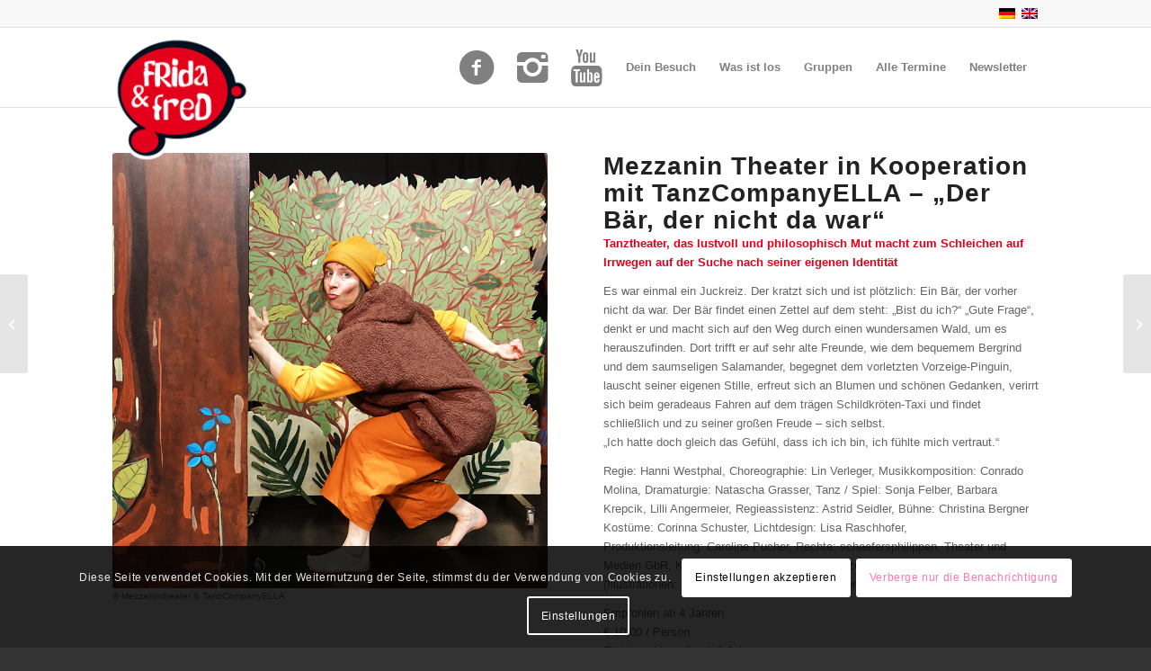

--- FILE ---
content_type: text/css
request_url: https://fridaundfred.at/wp-content/themes/enfold-child/style.css?ver=7.1.2
body_size: 1283
content:
/*
Theme Name: Enfold Child
Description: A <a href='http://codex.wordpress.org/Child_Themes'>Child Theme</a> for the Enfold Wordpress Theme. If you plan to do a lot of file modifications we recommend to use this Theme instead of the original Theme. Updating wil be much easier then.
Version: 1.0
Author: Kriesi
Author URI: http://www.kriesi.at
Template: enfold
*/
.invisible {
  display: none !important;
}

.special_amp {
    font-family: inherit;
    font-size: inherit!important;
    font-style: inherit;
    font-weight: inherit;
    color: inherit!important;
}

@media only screen and (max-width: 767px) {
.responsive #socket .sub_menu_socket {
display: block !important;
width: 100%;
}

.responsive #socket .sub_menu_socket ul li {
float: none;
border-left: none;
text-align: center;
}

}

@media only screen and (max-width: 767px) {
.responsive #socket .sub_menu_socket ul li {
padding: 10px;
font-size: 15px;
}
}

@media only screen and (max-width: 800px) {
  li#menu-item-fb {
    display: none;
  }
}

@media only screen and (max-width: 860px) {
  li#menu-item-yt {
    display: none;
  }
}

@media only screen and (max-width: 920px) {
  li#menu-item-ig {
    display: none;
  }
}

@media only screen and (max-width: 1060px) {
  li#menu-item-ldd {
    display: none;
  }
}

/* different logo on sticky header */
.header-scrolled .logo img { 
  opacity: 0; 
}

.header-scrolled .logo a { 
  background-image: url(https://fridaundfred.at/wp-content/uploads/Logo_sticky_header.png); 
  background-repeat: no-repeat; 
  background-size: contain;
}

/* disable special amp */
.main_color .special_amp {
  color: inherit;
  font-family: inherit;
  font-style: inherit;
  font-size: inherit;
  line-height: inherit;
  font-weight: inherit;
}

/* desktop adaptations */
@media only screen and (min-width: 768px) {
  .mobile-activation {
    display: none !important;
  }
}

/* mobile adaptations */
/* adaptation of mobile menu */
@media only screen and (max-width: 767px) {
  .desktop-activation {
    display: none !important;
  }
  
}

#mobile-advanced li#menu-item-social {
  text-align: center;
  line-height: 70px;
}

#mobile-advanced li#menu-item-social a {
  display: inline;
  border: none;
}

#mobile-advanced li#menu-item-social > a:before {
  content: "" !important;
}

#mobile-advanced .menu-item{
  font-size: 15px;
  font-weight: bold;
}

/* avoid wrap in text */
span.avoidwrap { 
  display:inline-block;
}

/* title wih menu */
.title-with-menu .container .template-page {
  padding-bottom: 20px !important;
}

/* menu height */
@media only screen and (min-width: 768px) {
	#header_main .inner-container {
		height: 150px !important;
	}
}

@media only screen and (max-width: 767px) {
	#header_main .inner-container {
		height: 88px;
	}
}
		
.additional-table-description {
	margin-top: -26px;
}

.table-desc-left th.avia-desc-col {
  text-align: left;
}

/* menu flag and other languages distance */
.av-main-nav .av-language-switch-item.language_de a {
  padding-right: 4px !important;
}

.av-main-nav .av-language-switch-item.language_en a {
  padding-left: 4px !important;
  padding-right: 6px !important;
}

.av-main-nav li#menu-item-ldd a {
  padding-left: 6px !important;
  padding-right: 0px !important;
}

/* color-section bottom-border workaround 
.container_wrap {
  border-top: none !important; 
}*/

/* seperator reduced height */
.reduced-height {
  height: 0px !important;
  line-height: 0px !important;
  margin: 10px 0px 20px 0px !important;
}

/* kontakt form responsive */
@media only screen and (max-width: 767px) {
  .responsive .avia_ajax_form .form_element {
      width: 100%;
      clear: both;
      margin-right: 0;
      float: none;
      margin-left: 0;
  }
}

/* small-icon-list */
#top .av-iconlist-small li {
  padding-bottom: 6px;
}

/* all events - turn of length on mobile */
@media only screen and (max-width: 767px) {
  #supsystic-table-0_length {
    display: none;
  }
}

/* footer table */
#footer .avia-data-table tr.highlight-row {
  background-color: #ffffff;
  color: #222222;
  border-color: #dddddd;
}

/* footer-socket social icons bigger */
#top .social_bookmarks {
height: 50px;
}

#top .social_bookmarks li {
width: 40px;
}

#top .social_bookmarks li a {
width: 40px;
line-height: 40px;
min-height: 40px;
}

#top .social_bookmarks li a {
font-size: 30px;
}

.disable-menu-border li a {
  border: none !important;
}

#footer .avia-logo-element-container {
  background-color: #FFFFFF;
  padding: 10px;
  margin: 0;
}

#footer .avia-logo-element-container a {
  background-color: #FFFFFF !important;
}

#footer .avia-logo-element-container div.new-special-heading {
  display: none !important;
}

/* Partners */
#partnerinnen .avia-logo-element-container a {
  background-color: #FFFFFF !important;
}

#partnerinnen .avia-logo-element-container div.new-special-heading {
  display: none !important;
}


--- FILE ---
content_type: text/css
request_url: https://fridaundfred.at/wp-content/uploads/dynamic_avia/avia_posts_css/post-84857.css?ver=ver-1768459260
body_size: 239
content:
.flex_column.av-av_one_half-9497bbf8bff73ea4c6992cc17fa9ec36{
border-radius:0px 0px 0px 0px;
padding:0px 0px 0px 0px;
}

.avia-image-container.av-lwai8ezc-5e3c43f7fdcaa4076a811b080aa7a3f1 img.avia_image{
box-shadow:none;
}
.avia-image-container.av-lwai8ezc-5e3c43f7fdcaa4076a811b080aa7a3f1 .av-image-caption-overlay-center{
color:#ffffff;
}

.flex_column.av-av_one_half-9c1d454dc06f7247226bc4e8f931daae{
border-radius:0px 0px 0px 0px;
padding:0px 0px 0px 0px;
}

#top .av-special-heading.av-av_heading-025aa501af669d77ae4b99b959be669c{
padding-bottom:10px;
}
body .av-special-heading.av-av_heading-025aa501af669d77ae4b99b959be669c .av-special-heading-tag .heading-char{
font-size:25px;
}
.av-special-heading.av-av_heading-025aa501af669d77ae4b99b959be669c .av-subheading{
font-size:15px;
}

#top .av-special-heading.av-av_heading-41ff8ebd9d8646a13da020e9a591eef3{
padding-bottom:10px;
}
body .av-special-heading.av-av_heading-41ff8ebd9d8646a13da020e9a591eef3 .av-special-heading-tag .heading-char{
font-size:25px;
}
.av-special-heading.av-av_heading-41ff8ebd9d8646a13da020e9a591eef3 .av-subheading{
font-size:15px;
}



--- FILE ---
content_type: text/css
request_url: https://fridaundfred.at/wp-content/plugins/data-tables-generator-by-supsystic/src/SupsysticTables/Tables/assets/css/tables.shortcode.css?ver=1.3.8
body_size: 618
content:
.supsystic-tables-wrap .supsystic-table .bold {
  font-weight: 700;
}
.supsystic-tables-wrap .supsystic-table .italic {
  font-style: italic;
}
.supsystic-tables-wrap .supsystic-table .htLeft {
  text-align: left;
}
.supsystic-tables-wrap .supsystic-table .htRight {
  text-align: right;
}
.supsystic-tables-wrap .supsystic-table .htCenter {
  text-align: center;
}
.supsystic-tables-wrap .supsystic-table .htTop {
  vertical-align: top;
}
.supsystic-tables-wrap .supsystic-table .htMiddle {
  vertical-align: middle;
}
.supsystic-tables-wrap .supsystic-table .htBottom {
  vertical-align: bottom;
}
.supsystic-tables-wrap .supsystic-tables-export ul {
  margin: 0 !important;
  padding: 0 !important;
}
.supsystic-tables-wrap .supsystic-tables-export ul li {
  display: inline-block !important;
  margin-left: 10px;
}
.supsystic-tables-wrap .supsystic-tables-export ul li:first-child {
  margin-left: 0;
}

.supsystic-tables-wrap {
 position: relative;
 width: 100%;
 overflow: hidden;
 box-sizing: border-box;
}

.supsystic-tables-wrap .supsystic-table {
  box-sizing: border-box;
}

table.supsystic-table td {
  white-space: pre-line;
}
table.supsystic-table img {
  max-width:100%;
  height:auto;
}

.supsystic-tables-wrap table.supsystic-table .no-header tr:first-child td {
  border-top: 1px solid #111;
}

table.supsystic-table .ww-h {
  white-space: nowrap;
  overflow: hidden;
  max-width: 0;
}

table.supsystic-table {
  table-layout: auto!important;
}

table.supsystic-table .ww-v {
  white-space: nowrap;
  overflow: visible;
  max-width: 0;
}


.dataTables_wrapper .dataTables_filter input {
  width: auto;
}

table.supsystic-table .ww-v {
  max-width: auto;
}

.supsystic-tables-features div {
  display: inline-block;
  margin-right: 15px;
}

table.dataTable.dtr-inline.collapsed > tbody > tr > td:first-child:before,
table.dataTable.dtr-inline.collapsed > tbody > tr > th:first-child:before {
  background-color: #2B2B2B;
  text-indent: 3.5px;
  line-height: 18px;
}

table.dataTable.dtr-inline.collapsed > tbody > tr.parent > td:first-child:before,
table.dataTable.dtr-inline.collapsed > tbody > tr.parent > th:first-child:before {
  background-color: #888;
}

table.oneColumn,
table.oneColumn thead,
table.oneColumn tbody,
table.oneColumn th,
table.oneColumn td,
table.oneColumn tr { 
  display: block; 
}

table.oneColumn thead tr { 
  position: absolute;
  top: -9999px;
  left: -9999px;
}

table.oneColumn tr {
  border: 1px solid #ccc;
  height: auto!important;
}

table.oneColumn td { 
  border: none;
  border-bottom: 1px solid #eee; 
  position: relative;
  text-align: left;
  width: 100%!important;
  box-sizing: border-box;
}

table.oneColumnWithLabels td {
  padding-left: 50%!important;
}

table.oneColumnWithLabels td:before { 
  position: absolute;
  text-align: left;
  top: 6px;
  left: 6px;
  width: 45%; 
  padding-right: 10px; 
  white-space: nowrap;
}

table.oneColumnWithLabels td:after { 
  content: '';
  display: inline-block;
}

.supsystic-table.collapsed tr.child table td {
  overflow-y: auto;
}

--- FILE ---
content_type: text/javascript
request_url: https://fridaundfred.at/wp-content/plugins/data-tables-generator-by-supsystic/src/SupsysticTables/Tables/assets/libraries/numeral.min.js?ver=1.3.8
body_size: 4955
content:
/*!
 * numeral.js
 * version : 1.5.3
 * author : Adam Draper
 * license : MIT
 * http://adamwdraper.github.com/Numeral-js/
 */

(function () {

    /************************************
        Constants
    ************************************/

    var numeral,
        VERSION = '1.5.3',
        // internal storage for language config files
        languages = {},
        currentLanguage = 'en',
        zeroFormat = null,
        defaultFormat = '0,0',
        // check for nodeJS
        hasModule = (typeof module !== 'undefined' && module.exports);


    /************************************
        Constructors
    ************************************/


    // Numeral prototype object
    function Numeral (number) {
        this._value = number;
    }

    /**
     * Implementation of toFixed() that treats floats more like decimals
     *
     * Fixes binary rounding issues (eg. (0.615).toFixed(2) === '0.61') that present
     * problems for accounting- and finance-related software.
     */
    function toFixed (value, precision, roundingFunction, optionals) {
        var power = Math.pow(10, precision),
            optionalsRegExp,
            output;
            
        //roundingFunction = (roundingFunction !== undefined ? roundingFunction : Math.round);
        // Multiply up by precision, round accurately, then divide and use native toFixed():
        output = (roundingFunction(value * power) / power).toFixed(precision);

        if (optionals) {
            optionalsRegExp = new RegExp('0{1,' + optionals + '}$');
            output = output.replace(optionalsRegExp, '');
        }

        return output;
    }

    /************************************
        Formatting
    ************************************/

    // determine what type of formatting we need to do
    function formatNumeral (n, format, roundingFunction, currencySymbol) {
        var output;

        // figure out what kind of format we are dealing with
        if (format.indexOf('$') > -1) { // currency!!!!!
            output = formatCurrency(n, format, roundingFunction, currencySymbol);
        } else if (format.indexOf('%') > -1) { // percentage
            output = formatPercentage(n, format, roundingFunction);
        } else if (format.indexOf(':') > -1) { // time
            output = formatTime(n, format);
        } else { // plain ol' numbers or bytes
            output = formatNumber(n._value, format, roundingFunction);
        }

        // return string
        return output;
    }

    // revert to number
    function unformatNumeral (n, string) {
        var stringOriginal = string,
            thousandRegExp,
            millionRegExp,
            billionRegExp,
            trillionRegExp,
            suffixes = ['KB', 'MB', 'GB', 'TB', 'PB', 'EB', 'ZB', 'YB'],
            bytesMultiplier = false,
            power;

        if (string.indexOf(':') > -1) {
            n._value = unformatTime(string);
        } else {
            if (string === zeroFormat) {
                n._value = 0;
            } else {
                if (languages[currentLanguage].delimiters.decimal !== '.') {
                    string = string.replace(/\./g,'').replace(languages[currentLanguage].delimiters.decimal, '.');
                }

                // see if abbreviations are there so that we can multiply to the correct number
                thousandRegExp = new RegExp('[^a-zA-Z]' + languages[currentLanguage].abbreviations.thousand + '(?:\\)|(\\' + languages[currentLanguage].currency.symbol + ')?(?:\\))?)?$');
                millionRegExp = new RegExp('[^a-zA-Z]' + languages[currentLanguage].abbreviations.million + '(?:\\)|(\\' + languages[currentLanguage].currency.symbol + ')?(?:\\))?)?$');
                billionRegExp = new RegExp('[^a-zA-Z]' + languages[currentLanguage].abbreviations.billion + '(?:\\)|(\\' + languages[currentLanguage].currency.symbol + ')?(?:\\))?)?$');
                trillionRegExp = new RegExp('[^a-zA-Z]' + languages[currentLanguage].abbreviations.trillion + '(?:\\)|(\\' + languages[currentLanguage].currency.symbol + ')?(?:\\))?)?$');

                // see if bytes are there so that we can multiply to the correct number
                for (power = 0; power <= suffixes.length; power++) {
                    bytesMultiplier = (string.indexOf(suffixes[power]) > -1) ? Math.pow(1024, power + 1) : false;

                    if (bytesMultiplier) {
                        break;
                    }
                }

                // do some math to create our number
                n._value = ((bytesMultiplier) ? bytesMultiplier : 1) * ((stringOriginal.match(thousandRegExp)) ? Math.pow(10, 3) : 1) * ((stringOriginal.match(millionRegExp)) ? Math.pow(10, 6) : 1) * ((stringOriginal.match(billionRegExp)) ? Math.pow(10, 9) : 1) * ((stringOriginal.match(trillionRegExp)) ? Math.pow(10, 12) : 1) * ((string.indexOf('%') > -1) ? 0.01 : 1) * (((string.split('-').length + Math.min(string.split('(').length-1, string.split(')').length-1)) % 2)? 1: -1) * Number(string.replace(/[^0-9\.]+/g, ''));

                // round if we are talking about bytes
                n._value = (bytesMultiplier) ? Math.ceil(n._value) : n._value;
            }
        }
        return n._value;
    }

    function formatCurrency (n, format, roundingFunction, currencySymbol) {
        var symbolIndex = format.indexOf('$'),
            openParenIndex = format.indexOf('('),
            minusSignIndex = format.indexOf('-'),
            space = '',
            spliceIndex,
            output,
            symbol = currencySymbol?currencySymbol:languages[currentLanguage].currency.symbol;

        // check for space before or after currency
        if (format.indexOf(' $') > -1) {
            space = ' ';
            format = format.replace(' $', '');
        } else if (format.indexOf('$ ') > -1) {
            space = ' ';
            format = format.replace('$ ', '');
        } else {
            format = format.replace('$', '');
        }

        // format the number
        output = formatNumber(n._value, format, roundingFunction);

        // position the symbol
        if (symbolIndex <= 1) {
            if (output.indexOf('(') > -1 || output.indexOf('-') > -1) {
                output = output.split('');
                spliceIndex = 1;
                if (symbolIndex < openParenIndex || symbolIndex < minusSignIndex){
                    // the symbol appears before the "(" or "-"
                    spliceIndex = 0;
                }
                output.splice(spliceIndex, 0, symbol + space);
                output = output.join('');
            } else {
                output = symbol + space + output;
            }
        } else {
            if (output.indexOf(')') > -1) {
                output = output.split('');
                output.splice(-1, 0, space + symbol);
                output = output.join('');
            } else {
                output = output + space + symbol;
            }
        }

        return output;
    }

    function formatPercentage (n, format, roundingFunction) {
        var space = '',
            output,
            value = n._value * 100;

        // check for space before %
        if (format.indexOf(' %') > -1) {
            space = ' ';
            format = format.replace(' %', '');
        } else {
            format = format.replace('%', '');
        }

        output = formatNumber(value, format, roundingFunction);
        
        if (output.indexOf(')') > -1 ) {
            output = output.split('');
            output.splice(-1, 0, space + '%');
            output = output.join('');
        } else {
            output = output + space + '%';
        }

        return output;
    }

    function formatTime (n) {
        var hours = Math.floor(n._value/60/60),
            minutes = Math.floor((n._value - (hours * 60 * 60))/60),
            seconds = Math.round(n._value - (hours * 60 * 60) - (minutes * 60));
        return hours + ':' + ((minutes < 10) ? '0' + minutes : minutes) + ':' + ((seconds < 10) ? '0' + seconds : seconds);
    }

    function unformatTime (string) {
        var timeArray = string.split(':'),
            seconds = 0;
        // turn hours and minutes into seconds and add them all up
        if (timeArray.length === 3) {
            // hours
            seconds = seconds + (Number(timeArray[0]) * 60 * 60);
            // minutes
            seconds = seconds + (Number(timeArray[1]) * 60);
            // seconds
            seconds = seconds + Number(timeArray[2]);
        } else if (timeArray.length === 2) {
            // minutes
            seconds = seconds + (Number(timeArray[0]) * 60);
            // seconds
            seconds = seconds + Number(timeArray[1]);
        }
        return Number(seconds);
    }

    function formatNumber (value, format, roundingFunction) {
        var negP = false,
            signed = false,
            optDec = false,
            abbr = '',
            abbrK = false, // force abbreviation to thousands
            abbrM = false, // force abbreviation to millions
            abbrB = false, // force abbreviation to billions
            abbrT = false, // force abbreviation to trillions
            abbrForce = false, // force abbreviation
            bytes = '',
            ord = '',
            abs = Math.abs(value),
            suffixes = ['B', 'KB', 'MB', 'GB', 'TB', 'PB', 'EB', 'ZB', 'YB'],
            min,
            max,
            power,
            w,
            precision,
            thousands,
            d = '',
            neg = false;

        // check if number is zero and a custom zero format has been set
        if (value === 0 && zeroFormat !== null) {
            return zeroFormat;
        } else {
            // see if we should use parentheses for negative number or if we should prefix with a sign
            // if both are present we default to parentheses
            if (format.indexOf('(') > -1) {
                negP = true;
                format = format.slice(1, -1);
            } else if (format.indexOf('+') > -1) {
                signed = true;
                format = format.replace(/\+/g, '');
            }

            // see if abbreviation is wanted
            if (format.indexOf('a') > -1) {
                // check if abbreviation is specified
                abbrK = format.indexOf('aK') >= 0;
                abbrM = format.indexOf('aM') >= 0;
                abbrB = format.indexOf('aB') >= 0;
                abbrT = format.indexOf('aT') >= 0;
                abbrForce = abbrK || abbrM || abbrB || abbrT;

                // check for space before abbreviation
                if (format.indexOf(' a') > -1) {
                    abbr = ' ';
                    format = format.replace(' a', '');
                } else {
                    format = format.replace('a', '');
                }

                if (abs >= Math.pow(10, 12) && !abbrForce || abbrT) {
                    // trillion
                    abbr = abbr + languages[currentLanguage].abbreviations.trillion;
                    value = value / Math.pow(10, 12);
                } else if (abs < Math.pow(10, 12) && abs >= Math.pow(10, 9) && !abbrForce || abbrB) {
                    // billion
                    abbr = abbr + languages[currentLanguage].abbreviations.billion;
                    value = value / Math.pow(10, 9);
                } else if (abs < Math.pow(10, 9) && abs >= Math.pow(10, 6) && !abbrForce || abbrM) {
                    // million
                    abbr = abbr + languages[currentLanguage].abbreviations.million;
                    value = value / Math.pow(10, 6);
                } else if (abs < Math.pow(10, 6) && abs >= Math.pow(10, 3) && !abbrForce || abbrK) {
                    // thousand
                    abbr = abbr + languages[currentLanguage].abbreviations.thousand;
                    value = value / Math.pow(10, 3);
                }
            }

            // see if we are formatting bytes
            if (format.indexOf('b') > -1) {
                // check for space before
                if (format.indexOf(' b') > -1) {
                    bytes = ' ';
                    format = format.replace(' b', '');
                } else {
                    format = format.replace('b', '');
                }

                for (power = 0; power <= suffixes.length; power++) {
                    min = Math.pow(1024, power);
                    max = Math.pow(1024, power+1);

                    if (value >= min && value < max) {
                        bytes = bytes + suffixes[power];
                        if (min > 0) {
                            value = value / min;
                        }
                        break;
                    }
                }
            }

            // see if ordinal is wanted
            if (format.indexOf('o') > -1) {
                // check for space before
                if (format.indexOf(' o') > -1) {
                    ord = ' ';
                    format = format.replace(' o', '');
                } else {
                    format = format.replace('o', '');
                }

                ord = ord + languages[currentLanguage].ordinal(value);
            }

            if (format.indexOf('[.]') > -1) {
                optDec = true;
                format = format.replace('[.]', '.');
            }

            w = value.toString().split('.')[0];
            precision = format.split('.')[1];
            thousands = format.indexOf(',');

            if (precision) {
                if (precision.indexOf('[') > -1) {
                    precision = precision.replace(']', '');
                    precision = precision.split('[');
                    d = toFixed(value, (precision[0].length + precision[1].length), roundingFunction, precision[1].length);
                } else {
                    d = toFixed(value, precision.length, roundingFunction);
                }

                w = d.split('.')[0];

                if (d.split('.')[1].length) {
                    d = languages[currentLanguage].delimiters.decimal + d.split('.')[1];
                } else {
                    d = '';
                }

                if (optDec && Number(d.slice(1)) === 0) {
                    d = '';
                }
            } else {
                w = toFixed(value, null, roundingFunction);
            }

            // format number
            if (w.indexOf('-') > -1) {
                w = w.slice(1);
                neg = true;
            }

            if (thousands > -1) {
                w = w.toString().replace(/(\d)(?=(\d{3})+(?!\d))/g, '$1' + languages[currentLanguage].delimiters.thousands);
            }

            if (format.indexOf('.') === 0) {
                w = '';
            }

            return ((negP && neg) ? '(' : '') + ((!negP && neg) ? '-' : '') + ((!neg && signed) ? '+' : '') + w + d + ((ord) ? ord : '') + ((abbr) ? abbr : '') + ((bytes) ? bytes : '') + ((negP && neg) ? ')' : '');
        }
    }

    /************************************
        Top Level Functions
    ************************************/

    numeral = function (input) {
        if (numeral.isNumeral(input)) {
            input = input.value();
        } else if (input === 0 || typeof input === 'undefined') {
            input = 0;
        } else if (!Number(input)) {
            input = numeral.fn.unformat(input);
        }

        return new Numeral(Number(input));
    };

    // version number
    numeral.version = VERSION;

    // compare numeral object
    numeral.isNumeral = function (obj) {
        return obj instanceof Numeral;
    };

    // This function will load languages and then set the global language.  If
    // no arguments are passed in, it will simply return the current global
    // language key.
    numeral.language = function (key, values) {
        if (!key) {
            return currentLanguage;
        }

        if (key && !values) {
            if(!languages[key]) {
                throw new Error('Unknown language : ' + key);
            }
            currentLanguage = key;
        }

        if (values || !languages[key]) {
            loadLanguage(key, values);
        }

        return numeral;
    };
    
    // This function provides access to the loaded language data.  If
    // no arguments are passed in, it will simply return the current
    // global language object.
    numeral.languageData = function (key) {
        if (!key) {
            return languages[currentLanguage];
        }
        
        if (!languages[key]) {
            throw new Error('Unknown language : ' + key);
        }
        
        return languages[key];
    };

    numeral.language('en', {
        delimiters: {
            thousands: ',',
            decimal: '.'
        },
        abbreviations: {
            thousand: 'k',
            million: 'm',
            billion: 'b',
            trillion: 't'
        },
        ordinal: function (number) {
            var b = number % 10;
            return (~~ (number % 100 / 10) === 1) ? 'th' :
                (b === 1) ? 'st' :
                (b === 2) ? 'nd' :
                (b === 3) ? 'rd' : 'th';
        },
        currency: {
            symbol: '$'
        }
    });

    numeral.zeroFormat = function (format) {
        zeroFormat = typeof(format) === 'string' ? format : null;
    };

    numeral.defaultFormat = function (format) {
        defaultFormat = typeof(format) === 'string' ? format : '0.0';
    };

    /************************************
        Helpers
    ************************************/

    function loadLanguage(key, values) {
        languages[key] = values;
    }

    /************************************
        Floating-point helpers
    ************************************/

    // The floating-point helper functions and implementation
    // borrows heavily from sinful.js: http://guipn.github.io/sinful.js/

    /**
     * Array.prototype.reduce for browsers that don't support it
     * https://developer.mozilla.org/en-US/docs/Web/JavaScript/Reference/Global_Objects/Array/Reduce#Compatibility
     */
    if ('function' !== typeof Array.prototype.reduce) {
        Array.prototype.reduce = function (callback, opt_initialValue) {
            'use strict';
            
            if (null === this || 'undefined' === typeof this) {
                // At the moment all modern browsers, that support strict mode, have
                // native implementation of Array.prototype.reduce. For instance, IE8
                // does not support strict mode, so this check is actually useless.
                throw new TypeError('Array.prototype.reduce called on null or undefined');
            }
            
            if ('function' !== typeof callback) {
                throw new TypeError(callback + ' is not a function');
            }

            var index,
                value,
                length = this.length >>> 0,
                isValueSet = false;

            if (1 < arguments.length) {
                value = opt_initialValue;
                isValueSet = true;
            }

            for (index = 0; length > index; ++index) {
                if (this.hasOwnProperty(index)) {
                    if (isValueSet) {
                        value = callback(value, this[index], index, this);
                    } else {
                        value = this[index];
                        isValueSet = true;
                    }
                }
            }

            if (!isValueSet) {
                throw new TypeError('Reduce of empty array with no initial value');
            }

            return value;
        };
    }

    
    /**
     * Computes the multiplier necessary to make x >= 1,
     * effectively eliminating miscalculations caused by
     * finite precision.
     */
    function multiplier(x) {
        var parts = x.toString().split('.');
        if (parts.length < 2) {
            return 1;
        }
        return Math.pow(10, parts[1].length);
    }

    /**
     * Given a variable number of arguments, returns the maximum
     * multiplier that must be used to normalize an operation involving
     * all of them.
     */
    function correctionFactor() {
        var args = Array.prototype.slice.call(arguments);
        return args.reduce(function (prev, next) {
            var mp = multiplier(prev),
                mn = multiplier(next);
        return mp > mn ? mp : mn;
        }, -Infinity);
    }        


    /************************************
        Numeral Prototype
    ************************************/


    numeral.fn = Numeral.prototype = {

        clone : function () {
            return numeral(this);
        },

        format : function (inputString, roundingFunction, currencySymbol) {
            return formatNumeral(this, 
                  inputString ? inputString : defaultFormat, 
                  (roundingFunction !== undefined) ? roundingFunction : Math.round,
                  currencySymbol ? currencySymbol : null
              );
        },

        unformat : function (inputString) {
            if (Object.prototype.toString.call(inputString) === '[object Number]') { 
                return inputString; 
            }
            return unformatNumeral(this, inputString ? inputString : defaultFormat);
        },

        value : function () {
            return this._value;
        },

        valueOf : function () {
            return this._value;
        },

        set : function (value) {
            this._value = Number(value);
            return this;
        },

        add : function (value) {
            var corrFactor = correctionFactor.call(null, this._value, value);
            function cback(accum, curr, currI, O) {
                return accum + corrFactor * curr;
            }
            this._value = [this._value, value].reduce(cback, 0) / corrFactor;
            return this;
        },

        subtract : function (value) {
            var corrFactor = correctionFactor.call(null, this._value, value);
            function cback(accum, curr, currI, O) {
                return accum - corrFactor * curr;
            }
            this._value = [value].reduce(cback, this._value * corrFactor) / corrFactor;            
            return this;
        },

        multiply : function (value) {
            function cback(accum, curr, currI, O) {
                var corrFactor = correctionFactor(accum, curr);
                return (accum * corrFactor) * (curr * corrFactor) /
                    (corrFactor * corrFactor);
            }
            this._value = [this._value, value].reduce(cback, 1);
            return this;
        },

        divide : function (value) {
            function cback(accum, curr, currI, O) {
                var corrFactor = correctionFactor(accum, curr);
                return (accum * corrFactor) / (curr * corrFactor);
            }
            this._value = [this._value, value].reduce(cback);            
            return this;
        },

        difference : function (value) {
            return Math.abs(numeral(this._value).subtract(value).value());
        }

    };

    /************************************
        Exposing Numeral
    ************************************/

    // CommonJS module is defined
    if (hasModule) {
        module.exports = numeral;
    }

    /*global ender:false */
    if (typeof ender === 'undefined') {
        // here, `this` means `window` in the browser, or `global` on the server
        // add `numeral` as a global object via a string identifier,
        // for Closure Compiler 'advanced' mode
        this['numeral'] = numeral;
    }

    /*global define:false */
    if (typeof define === 'function' && define.amd) {
        define([], function () {
            return numeral;
        });
    }
}).call(this);

--- FILE ---
content_type: text/javascript
request_url: https://fridaundfred.at/wp-content/plugins/data-tables-generator-by-supsystic/src/SupsysticTables/Tables/assets/js/tables.shortcode.js?ver=1.3.8
body_size: 1671
content:
(function ($, app) {

	function getOriginalImageSizes(img) {
		var tempImage = new Image(),
			width,
			height;
		if ('naturalWidth' in tempImage && 'naturalHeight' in tempImage) {
			width = img.naturalWidth;
			height = img.naturalHeight;
		} else {
			tempImage.src= img.src;
			width = tempImage.width;
			height = tempImage.height;
		}
		return {
			width: width,
			height: height,
		};
	}

	function calculateImages($table) {
		var $images = $table.find('img');
		if ($images.length > 0 && /firefox|trident|msie/i.test(navigator.userAgent)) {
			$images.hide();
			$.each($images, function(index, el) {
				var $img = $(this),
					originalSizes = getOriginalImageSizes(this);
				if ($img.closest('td, th').width() < originalSizes.width) {
					$img.css('width', '100%');
				}
			});
			$images.show();

		}
	}

	$(document).ready(function () {
		$('.supsystic-table').each(function () {
			var table = $(this),
				format = table.data('currency-format'),
                formatWithoutCurrency = format.match(/\d.*\d/)[0],
                currencySymbol = format.replace(formatWithoutCurrency, '') || '$',
                formatDelimiters = (formatWithoutCurrency.match(/[^\d]/g) || ['.', ',']).reverse(),
                delimiters = {
                    decimal: formatDelimiters[0],
                    thousands: formatDelimiters[1]
                },
                languageData = numeral.languageData(),
                _numeral = numeral;

                languageData.currency.symbol = currencySymbol;
                languageData.delimiters = delimiters;

                _numeral.language(this.id, languageData);
                _numeral.language(this.id);

			if (table.is(':visible')) {
				// Fix bug in FF and IE wich not supporting max-width 100% for images in td
				calculateImages(table);
			}

			var dataTableInstance = app.initializeTable(this);

			if (!table.data('head')) {
				table.find('th').removeClass('sorting sorting_asc sorting_desc sorting_disabled');
			}

			table.bind('column-visibility.dt draw.dt', function (e) {

				table.find('td, th').each(function () {
					var color = /color\-([0-9abcdef]{6})/.exec(this.className),
						background = /bg\-([0-9abcdef]{6})/.exec(this.className);

					if (null !== color) {
						$(this).css({color: '#' + color[1]});
					}

					if (null !== background) {
						$(this).css({backgroundColor: '#' + background[1]});
					}
				});
			});
			
			function formatCurrency() {
				table.find('[data-cell-type="numeric"]').each(function(index, el) {
					var $this = $(this),
						format = $this.data('cell-format').replace(
						formatWithoutCurrency,
						formatWithoutCurrency
							.replace(delimiters.decimal, '.')
							.replace(delimiters.thousands, ',')
						);

					$this.text(_numeral($this.text()).format(format));
				});
			}

			formatCurrency();

			$(document).on('click', '.paginate_button', function () {
				formatCurrency();
			});

			table.trigger('draw.dt');

			// Custom css
			var $css = $('#' + table.attr('id') + '-css');
			if ($css.length) {
				$('head').append($('<style/>').text($css.text()));
				$css.remove();
			}

			// This is used when table is hidden in tabs and can't calculate itself width to ajust on small screens
			if (!table.is(':visible')) {
				table.data('isVisible', setInterval(function(){
					if (table.is(':visible')) {
						clearInterval(table.data('isVisible'));
						dataTableInstance.api().responsive.recalc();
						calculateImages(table);
					}
				}, 250));
			}
			var responsiveMode = table.data('responsive-mode');
			if (responsiveMode === 0) {

				var labelStyles = '<style>',
					id = '#' + table.attr('id');
				table.find('thead th').each(function(index, el) {
					labelStyles += id + '.oneColumnWithLabels td:nth-of-type(' + (index + 1) + '):before { content: "' + $(this).text() + '"; }';
				});
				labelStyles += '</style>';
				table.append(labelStyles);
				$(window).on('resize', table, function(event) {
					event.preventDefault();

					clearTimeout(table.data('resizeTimer'));

					table.data('resizeTimer', setTimeout(function() {
						table.removeClass('oneColumn oneColumnWithLabels');
						var tableWidth = table.width(),
							wrapperWidth = table.closest('.supsystic-tables-wrap').width();
						if (tableWidth > wrapperWidth) { 
							table.addClass('oneColumn');

							if (table.data('head') == 'on') {
								table.addClass('oneColumnWithLabels');
							}
						}
					}, 150));

				}).trigger('resize');
			} else if (responsiveMode === 2) {
				table.closest('.supsystic-tables-wrap').css('overflow-x', 'auto');
			}

			// Show comments on tap
			if ('ontouchstart' in window || navigator.msMaxTouchPoints) {
				table.find('td, th').on('click', function(e) {
					var $this = $(this),
						title = $this.attr('title');

						if (title) {
							var div = $('<div style="display:none;' +
							'position:absolute;' +
							'border-radius:6px;' +
							'background-color:#999;' +
							'color:white;' +
							'padding:7px;"/>');

							div.text(title)
								.appendTo('body')
								.css('top', (e.pageY - 70) + 'px')
								.css('left', (e.pageX + 20) + 'px')
								.fadeIn('slow');

							setTimeout(function() {
								div.fadeOut();
							}, 1200);

						}
		        });
			}

		});
	});

}(window.jQuery, window.supsystic.Tables));

--- FILE ---
content_type: text/javascript
request_url: https://fridaundfred.at/wp-content/plugins/data-tables-generator-by-supsystic/src/SupsysticTables/Core/assets/js/core.js?ver=1.3.8
body_size: 2550
content:
(function (vendor, $, window) {

    var appName = 'Tables';

    if (!(appName in vendor)) {
        vendor[appName] = {};

        vendor[appName].getAppName = (function getAppName() {
            return appName;
        });

        vendor[appName].request = (function request(route, data) {
            if (!$.isPlainObject(route) || !('module' in route) || !('action' in route)) {
                throw new Error('Request route is not specified.');
            }

            if (!$.isPlainObject(data)) {
                data = {};
            }

            if ('action' in data) {
                throw new Error('Reserved field "action" used.');
            }

            data.action = 'supsystic-tables';

            var request = $.post(window.ajaxurl, $.extend({}, { route: route }, data)),
                deferred = $.Deferred();

            request.done(function (response, textStatus, jqXHR) {
                if (typeof response.success !== 'undefined' && response.success) {
                    deferred.resolve(response, textStatus, jqXHR);
                } else {
                    var message = 'There are errors during the request.';

                    if (typeof response.message !== 'undefined') {
                        message = response.message;
                    }

                    deferred.reject(message, textStatus, jqXHR);
                }
            }).fail(function (jqXHR, textStatus, errorThrown) {
                deferred.reject(errorThrown, textStatus, jqXHR);
            });

            return deferred.promise();
        });

        vendor[appName].getParameterByName = (function getParameterByName(name) {
            name = name.replace(/[\[]/, "\\[").replace(/[\]]/, "\\]");

            var regex = new RegExp("[\\?&]" + name + "=([^&#]*)"),
                results = regex.exec(location.search);

            return results === null ? "" : decodeURIComponent(results[1].replace(/\+/g, " "));
        });

        vendor[appName].replaceParameterByName = (function (url, paramName, paramValue) {
            var pattern = new RegExp('\\b('+paramName+'=).*?(&|$)');
            if (url.search(pattern) >= 0) {
                return url.replace(pattern,'$1' + paramValue + '$2');
            }
            return url + (url.indexOf('?')>0 ? '&' : '?') + paramName + '=' + paramValue;
        });

        vendor[appName].createSpinner = (function createSpinner () {
            return $('<i/>', { class: 'fa fa-fw fa-spin fa-circle-o-notch' });
        });

        vendor[appName].initializeTable = (function initializeTable(table) {
            var defaultFeatures = {
                autoWidth:  false,
                info:       false,
                ordering:   false,
                paging:     false,
                responsive: true,
                searching:  false,
                stateSave:  false
            };

            var $table = (table instanceof $ ? table : $(table)),
                features = $table.data('features'),
                config = {},
                translation = {},
                language = $table.data('lang'),
                override = $table.data('override');

            $.each(features, function () {
                var featureName = this.replace(/-([a-z])/g, function (g) { return g[1].toUpperCase(); });
                config[featureName] = true;
                if (featureName == 'ordering' && !$table.data('head')) {
                    config.aoColumnDefs = [
                      { "bSortable": false, "aTargets": [ "_all" ] }
                    ];
                }
            });

            if ($table.data('sort-order')) {
                config.order = [
                    [$table.data('sort-column') - 1, $table.data('sort-order')]
                ];
            }

            if ($table.data('pagination-length')) {
                aLengthMenu = [];
                paginationLength = String($table.data('pagination-length'));
                aLengthMenu.push(paginationLength.replace('All', -1).split(',').map(Number));
                aLengthMenu.push(paginationLength.split(','));
                config.aLengthMenu = aLengthMenu;
            }

            if ($table.data('auto-index') && $table.data('auto-index') !== 'off') {
                config.fnRowCallback = function(nRow, aData, iDisplayIndex) {
                    $("td:first", nRow).html(iDisplayIndex +1);
                    return nRow;
                };
            } 

            config.responsive = {
                details: {
                    renderer: function (api, rowIdx, columns) {
                        var $table = $(api.table().node()),
                            $data = $('<table/>');

                        $.each(columns, function (i, col) {
                            if (col.hidden) {
                                var $cell = $(api.cell(col.rowIndex, col.columnIndex).node()),
                                    markup = '<tr data-dt-row="'+col.rowIndex+'" data-dt-column="'+col.columnIndex+'">';
                                if ($table.data('head') == 'on') {
                                    var $headerContent = $(api.table().header()).find('th').eq(col.columnIndex).html();
                                    markup += '<td>';
                                    if ($headerContent) {
                                        markup += $headerContent;
                                    }
                                    markup += '</td>';
                                }
                                markup += '</tr>';
                                $cell.after(
                                    $('<td>')
                                        .addClass('collapsed-cell-holder')
                                        .attr('data-cell-row', col.rowIndex)
                                        .attr('data-cell-column', col.columnIndex)
                                        .hide()
                                );
                                $data.append($(markup).append($cell.addClass('collapsed').show()));
                            }
                        });
                        return $data.is(':empty') ? false : $data;
                    }
                }
            };

            $table.on('responsive-resize.dt', function(event, api, columns) {
                if ($table.width() > $table.parent().width()) {
                    api.responsive.recalc();
                    return;
                }
                for (var i = 0, len = columns.length; i < len; i++) {
                    if (columns[i]) {
                        $table.find('tr > td.collapsed-cell-holder[data-cell-column="' + i + '"]').each(function(index, el) {
                            var $this = $(this);
                            var $cell = $(api.cell(
                                    $this.data('cell-row'),
                                    $this.data('cell-column')
                                ).node());

                            if ($cell.hasClass('collapsed')) {
                                $cell.removeClass('collapsed');
                                $this.replaceWith($cell);
                            }
                        });
                    } 
                }
            });

            if ($table.data('responsive-mode') !== 1) {
                config.responsive = false;
            }

            $.fn.dataTableExt.oApi.fnFakeRowspan = function (oSettings) {

                function setCellAttributes(cellArray) {
                    for (var i = 0; i < cellArray.length; i++) {

                        if (cellArray[i].getAttribute('data-hide')) {
                            cellArray[i].style.display = 'none';
                        };

                        if (colspan = cellArray[i].getAttribute('data-colspan')) {
                            if (colspan > 1) {

                                cellArray[i].setAttribute('colspan', colspan);
                            };
                        };

                        if (rowspan = cellArray[i].getAttribute('data-rowspan')) {
                            if (rowspan > 1) {

                                cellArray[i].setAttribute('rowspan', rowspan);
                            };
                        };
                    };
                }

                $.each(oSettings.aoData, function(index, rowData) {
                    setCellAttributes(rowData.anCells);
                });

                if (oSettings.aoHeader.length) {
                    cells = [];
                    $.each(oSettings.aoHeader[0], function(index, cellData) {
                        cells.push(cellData.cell);
                    });
                    setCellAttributes(cells);
                };

                if (oSettings.aoFooter.length) {
                    cells = [];
                    $.each(oSettings.aoFooter[0], function(index, cellData) {
                        cells.push(cellData.cell);
                    });
                    setCellAttributes(cells);
                };

                return this;
            };

            if (language.length && language !== 'default') {
                $.get('//cdn.datatables.net/plug-ins/1.10.9/i18n/'+ language +'.json')
                    .done(function (response) {
                        translation = response;
                    }).always(function () {
                        $.each(override, function (key, value) {
                            if (value.length) {
                                translation[key] = value;
                                // We need to support old DT format, cuz some languages use it
                                translation['s' + key.charAt(0).toUpperCase() + key.substr(1)] = value;
                            }
                        });

                        config.language = translation;

                        return $table.dataTable($.extend({}, defaultFeatures, config)).fnFakeRowspan();
                    });
            } else {
                $.each(override, function (key, value) {
                    if (value.length) {
                        translation[key] = value;
                        // We need to support old DT format, cuz some languages use it
                        translation['s' + key.charAt(0).toUpperCase() + key.substr(1)] = value;
                    }
                });

                config.language = translation;

                return $table.dataTable($.extend({}, defaultFeatures, config)).fnFakeRowspan();
            }
        });
    }

    var reviewNoticeResponse = function() {
        $(document).one('click',
            '.supsystic-admin-notice a, .supsystic-admin-notice button',
            function(event) {

            var responseCode = $(this).data('response-code') || 'hide';
            
            $('.supsystic-admin-notice .notice-dismiss').trigger('click');

            window.supsystic.Tables.request({
                module: 'tables',
                action: 'reviewNoticeResponse',
            }, {
                responseCode: responseCode,
            });
        });
    };

    reviewNoticeResponse();

}(window.supsystic = window.supsystic || {}, window.jQuery, window));